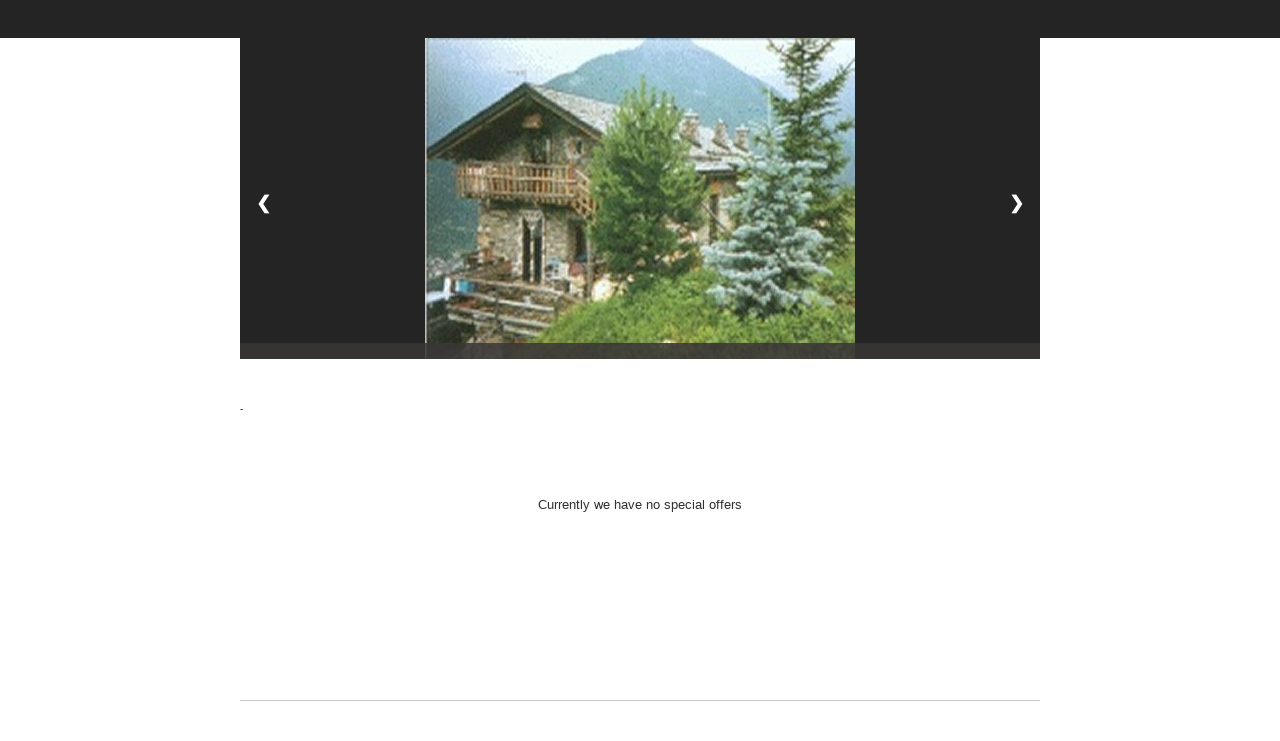

--- FILE ---
content_type: text/html; charset=UTF-8
request_url: https://www.grosotto.com/english/hotels/special-offers-farmhouse-baita-del-gufo-524.htm
body_size: 12964
content:
<html xmlns="https://www.w3.org/1999/xhtml">
<head>
<title> - </title>
<meta name="keywords" content=" - ">
<meta name="description" content=" - ">
<meta http-equiv="Content-Type" content="text/html; charset=iso-8859-1">
<link href="https://www.cms.valtline.it/css_localita/corpo.css" rel="stylesheet" type="text/css">
<link href="https://www.cms.valtline.it/css_localita/mobile.css" rel="stylesheet" type="text/css">
<link href="https://www.cms.valtline.it/css_localita/testata.css" rel="stylesheet" type="text/css">

<link href="https://www.cms.valtline.it/css_localita/scheda_ita.css" rel="stylesheet" type="text/css">
<script async defer src="https://maps.googleapis.com/maps/api/js?key=AIzaSyALRES1AMAEjcy1FFCBR1buSEbUJBEl5Zw&callback=initMap"></script>
<script type="text/javascript">
//<![CDATA[

      // arrays to hold copies of the markers and html used by the side_bar
      // because the function closure trick doesnt work there
      var gmarkers = [];
      var map = null;

function initialize() {
  // create the map
  var myOptions = {
    zoom: 16,
    center: new google.maps.LatLng(, ),
    mapTypeControl: true,
    mapTypeControlOptions: {style: google.maps.MapTypeControlStyle.DROPDOWN_MENU},
    navigationControl: true,
    mapTypeId: google.maps.MapTypeId.ROADMAP
  }
  map = new google.maps.Map(document.getElementById("map_canvas"),
                                myOptions);

  google.maps.event.addListener(map, 'click', function() {
        infowindow.close();
        });

  // Add markers to the map
  // Set up three markers with info windows
  // add the points

  var point = new google.maps.LatLng(, );
  var marker = createMarker(point,"","<div class='scrittafumetto'><b> </b></div>")

}

var infowindow = new google.maps.InfoWindow(
  {
    size: new google.maps.Size(150,50)
  });

// This function picks up the click and opens the corresponding info window
function myclick(i) {
  google.maps.event.trigger(gmarkers[i], "click");
}

// A function to create the marker and set up the event window function
function createMarker(latlng, name, html) {
    var contentString = html;
    var marker = new google.maps.Marker({
        position: latlng,
        map: map,
        zIndex: Math.round(latlng.lat()*-100000)<<5
        });

    google.maps.event.addListener(marker, 'click', function() {
        infowindow.setContent(contentString);
        infowindow.open(map,marker);
        });
    // save the info we need to use later for the side_bar
    gmarkers.push(marker);
    // add a line to the side_bar html
}


    // This Javascript is based on code provided by the
    // Community Church Javascript Team
    // https://www.bisphamchurch.org.uk/
    // https://econym.org.uk/gmap/
    // from the v2 tutorial page at:
    // https://econym.org.uk/gmap/basic2.htm
//]]>
</script>



			<script language="javascript">
			function PosizioneCursore() {
				var altezza = document.documentElement.clientHeight;
				var larghezza = document.documentElement.clientWidth;
				with (document) {
					if(larghezza>1500) {
						document.getElementById("schermo").innerHTML = larghezza+'x'+altezza;
						document.getElementById("schermo").style.backgroundColor = 'black';
						document.getElementById("schermo").style.margin = '-200px 0 0 50%';
					} else {
						document.getElementById("schermo").innerHTML = larghezza+'x'+altezza;
						document.getElementById("schermo").style.backgroundColor = 'red';
						document.getElementById("schermo").style.margin = '-200px 0 0 225px';
					}
			   }
			}
			</script>

<meta name="MobileOptimized" content="320" />
<meta name="viewport" content="width=device-width, initial-scale=1.0" />
<link href="https://www.cms.valtline.it/css_localita/corpo_id.css" rel="stylesheet" />

</head>

<body onLoad="initialize(); PosizioneCursore();" onResize="PosizioneCursore()">
<!-- path=index-->



<div class="etichetta">
	<h1></h1>
</div>
<link rel="stylesheet" href="https://www.livigno.sh/font-awesome/css/font-awesome.min.css">

<script language="javascript">
var state = 'none'; function showhide(layer_ref) { if (state == 'block') {
state = 'none';
}
else {
state = 'block';
}
if (document.all) { //IS IE 4 or 5 (or 6 beta)
eval( "document.all." + layer_ref + ".style.display = state");
}
if (document.layers) { //IS NETSCAPE 4 or below
document.layers[layer_ref].display = state;
}
if (document.getElementById &&!document.all) {
hza = document.getElementById(layer_ref);
hza.style.display = state;
}
}
</script>



<div class="centrato">
	<div class="terzoblocco"><div class="precorpo">
<div class="menu_mobile"><span class="fa fa-bars"></span></div>
<link rel="stylesheet" href="https://www.livigno.sh/font-awesome/css/font-awesome.min.css">
<script src="https://code.jquery.com/jquery-1.10.2.min.js"></script>
<script>
$( ".menu_mobile" ).click(function() {
  $( ".precorpo_menu" ).slideToggle();
});
</script>
<div class="logo_valtline">
<img src="https://www.cms.valtline.it/jQueryFileUpload/liste/files/logo.png" alt="Livigno by Valtline" /></div><div class="precorpo_testiheader">
<div class="precorpo_testo"><a href="../"></a>
</div>
<div class="precorpo_menu">
	<div class="bandiere">

		    <a href="https://www.grosotto.com/alberghi/offerte-speciali-"><img src="https://www.cms.valtline.it/jQueryFileUpload/bandiere/thumbnails/it.png"></a> <a href="https://www.grosotto.com/english/hotels/special-offers-"><img src="https://www.cms.valtline.it/jQueryFileUpload/bandiere/thumbnails/en.png"></a> <a href="https://www.grosotto.com/deutsch/hotel/sonderangebote-"><img src="https://www.cms.valtline.it/jQueryFileUpload/bandiere/thumbnails/de.png"></a>

</div>
<div class="infoInterneHeader">
<a href="">Home Page</a>
<span class="divider"></span>



	<a href="https://www.grosotto.com/english/hotels/position-">POSITION</a>
	<span class="divider"></span>
	<a href="https://www.booking.valtline.com/index.php?num=524&lang=en" target="_blank" rel="nofollow">PRICES</a>
	<span class="divider"></span>
	<a href="https://www.grosotto.com/english/hotels/special-offers-" title="SPECIAL OFFERS">SPECIAL OFFERS</a>
</div><!-- #infoInterneHeader -->
</div><!-- #precorpo_menu -->
</div><!-- #precorpo_testiheader -->

</div><!-- #precorpo -->
</div>



<style>
.mySlides {display: none; background-color: #242424; text-align: center;}
.mySlides img {vertical-align: middle;}
.mySlides iframe {width: 800px; height: 450px; }

/* Slideshow container */
.slideshow-container {
  max-width: 1000px;
  position: relative;
  margin: auto;
}

/* Next & previous buttons */
.prev, .next {
  cursor: pointer;
  position: absolute;
  top: 50%;
  width: auto;
  padding: 16px;
  margin-top: -22px;
  color: white;
  font-weight: bold;
  font-size: 18px;
  transition: 0.6s ease;
  border-radius: 0 3px 3px 0;
  user-select: none;
}

/* Position the "next button" to the right */
.next {
  right: 0;
  border-radius: 3px 0 0 3px;
}

/* On hover, add a black background color with a little bit see-through */
.prev:hover, .next:hover {
  background-color: rgba(0,0,0,0.8);
}

/* Caption text */
.text {
  color: #f2f2f2;
  font-size: 15px;
  position: absolute;
  bottom: 8px;
  width: 100%;
  text-align: center;
}

/* Number text (1/3 etc) */
.numbertext {
  color: #f2f2f2;
  font-size: 12px;
  padding: 8px 12px;
  position: absolute;
  top: 0;
}

/* The dots/bullets/indicators */
.dot {
  cursor: pointer;
  height: 15px;
  width: 15px;
  margin: 0 2px;
  background-color: #bbb;
  border-radius: 50%;
  display: inline-block;
  transition: background-color 0.6s ease;
}

.active, .dot:hover {
  background-color: #717171;
}

/* Fading animation */
.fade {
  animation-name: fade;
  animation-duration: 1.5s;
}

@keyframes fade {
  from {opacity: .4}
  to {opacity: 1}
}

/* On smaller screens, decrease text size */
@media only screen and (max-width: 300px) {
  .prev, .next,.text {font-size: 11px}
}

.primoblocco_test {
  margin-top: -304px !important;
}

.secondoblocco_test {
  margin-top: 301px !important;
}

.mySlides iframe {width: 100%; height: 200px; }

</style>

<div class="slideshow-container">

<div class="mySlides fade">
      <img src="https://www.grosotto.com/baitadelgufo/gestate.jpg">
    <div class="text"></div>
</div>
<div class="mySlides fade">
      <img src="https://www.grosotto.com/baitadelgufo/p1.jpg">
    <div class="text"></div>
</div>
<div class="mySlides fade">
      <img src="https://www.grosotto.com/baitadelgufo/p2.jpg">
    <div class="text"></div>
</div>
<div class="mySlides fade">
      <img src="https://www.grosotto.com/baitadelgufo/p3.jpg">
    <div class="text"></div>
</div>

<a class="prev" onclick="plusSlides(-1)">❮</a>
<a class="next" onclick="plusSlides(1)">❯</a>

</div>
<br>

<script>
let slideIndex = 1;
showSlides(slideIndex);

function plusSlides(n) {
  showSlides(slideIndex += n);
}

function currentSlide(n) {
  showSlides(slideIndex = n);
}

function showSlides(n) {
  let i;
  let slides = document.getElementsByClassName("mySlides");
  let dots = document.getElementsByClassName("dot");
  if (n > slides.length) {slideIndex = 1}
  if (n < 1) {slideIndex = slides.length}
  for (i = 0; i < slides.length; i++) {
    slides[i].style.display = "none";
  }
  for (i = 0; i < dots.length; i++) {
    dots[i].className = dots[i].className.replace(" active", "");
  }
  slides[slideIndex-1].style.display = "block";
  dots[slideIndex-1].className += " active";
}
</script>




	<div class="stelleStrutture_new">

		
					
		 
		 
 			 </div>
			<div class="localita_scheda_new">
				<h1><div class="h1span"> </div>
						 <a href="" title=""></a> <span class="sottotitolo"></span></h1>
			 <h2><span> <span class="citta"></span> - </span></h2>




			</div>


















<div class="contenutiinterni contenutiinterni_100_new testointerno  margin_come_arrivare margin_come_arrivare_new supertop">

	

<script src="https://code.responsivevoice.org/responsivevoice.js?key=ePhBXcQJ"></script>

<script>
$(document).ready(function(){
  $("#voice_first").click(function(){
		$("#voice_first").hide();
		$("#voice_stop").show();
  });
	$("#voice_stop").click(function(){
		$("#voice_stop").hide();
		$("#voice_resume").show();
	});
	$("#voice_resume").click(function(){
		$("#voice_resume").hide();
		$("#voice_stop").show();
	});
});
</script>







<p>&nbsp;</p><p><center>Currently we have no special offers</center></p>







					


					


					</div>
					</div>
					<script type="text/javascript" charset="utf-8">
					  $(document).ready(function(){
					    $("a[rel^='tutte']").prettyPhoto({
						show_title: true, /* true/false */
						overlay_gallery: false,
						social_tools: false,
						iframe_markup: '<iframe src ="{path}?num={num}" width="{width}" height="{height}" frameborder="no"></iframe>',
						deeplinking: false,
						});
					  });
					</script>
					
								
					            <script>
					                $("#mostra").click(function () {
					                $.post("../scheda_luisa/salvataggi.php", { hotel: "", ggiorno: "", mmese: "", anno: "", n_pren: "", id_preno: "" } );
					                $("#mostra").slideUp("slow");
					                $("#prezzi").slideDown("slow");
					                });

					                $("#prezzi").click(function () {
					                $("#prezzi").slideUp("slow");
					                $("#mostra").slideDown("slow");
					                });
					            </script>





<div style="clear:both;"></div></div>

<div style="clear:both;"></div>


<div class="primosottobianco">
</div>
</div>

<div style="clear:both;"></div>

<div class="secondosottobianco">
<div class="copyright"><a href="../"></a> - <a href="http://www.valtline.it" target="_blank">Valtline</a><br /><div align="center"><a href="http://www.valtline.it/reserved" title="Links">Area Riservata</a> - Contatti <a href="mailto:info@valtline.com" class="copyright"><strong>INFO</strong>@valtline.com</a><br /> &copy; 1995/2023 powered by <a href="http://www.valtline.com" title="Valtline">Valtline</a> srl partita iva 00689120145</div> <span class="areariservata"><a href="https://www.booking.valtline.com/reserved/" target="_blank" rel="nofollow"> - Area riservata</a></span><a href="https://www.livigno.sh/cookie_policy/index.php?lang=it" target="_blank" rel="nofollow">Cookie policy</a></div>


<!-- Inizio Codice Shinystat Avanzato -->
<script type="text/javascript">
document.write("<sc"+"ript type=\"text/javascript\" language=\"JavaScript\" src=\"https://codicessl.shinystat.com/cgi-bin/getcod.cgi?USER=LivignoLacSalin&P=2&SSL=yes&PAG="+escape(window.location.href)+"\"></sc"+"ript>");
</script>
<noscript>
<a href="https://www.shinystat.com/it" target="_top">
<img src="https://www.shinystat.com/cgi-bin/shinystat.cgi?USER=LivignoLacSalin&P=3&SSL=yes" alt="" border="0"></a>
</noscript>
<!-- Fine Codice Shinystat -->
</div>
</div><!-- /corpo -->
<script type="text/javascript" charset="UTF-8" src="https://www.livigno.sh/script_cookie/55a73826e199a866f958cb5d889782cd.js"></script></body>
</html>
